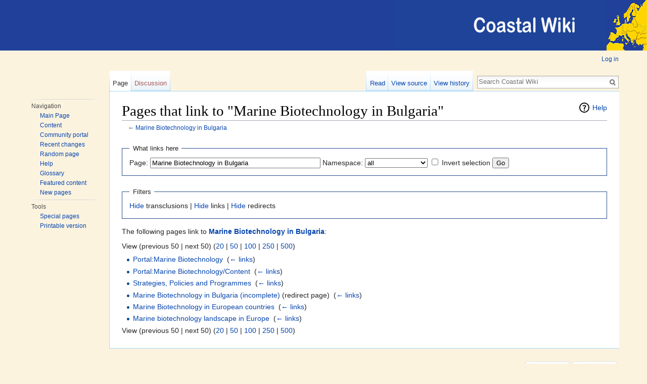

--- FILE ---
content_type: text/html; charset=UTF-8
request_url: https://www.coastalwiki.org/wiki/Special:WhatLinksHere/Marine_Biotechnology_in_Bulgaria
body_size: 8320
content:
<!DOCTYPE html>
<html class="client-nojs" lang="en" dir="ltr">
<head>
<meta charset="UTF-8"/>
<title>Pages that link to "Marine Biotechnology in Bulgaria" - Coastal Wiki</title>
<script>document.documentElement.className = document.documentElement.className.replace( /(^|\s)client-nojs(\s|$)/, "$1client-js$2" );</script>
<script>(window.RLQ=window.RLQ||[]).push(function(){mw.config.set({"wgCanonicalNamespace":"Special","wgCanonicalSpecialPageName":"Whatlinkshere","wgNamespaceNumber":-1,"wgPageName":"Special:WhatLinksHere/Marine_Biotechnology_in_Bulgaria","wgTitle":"WhatLinksHere/Marine Biotechnology in Bulgaria","wgCurRevisionId":0,"wgRevisionId":0,"wgArticleId":0,"wgIsArticle":false,"wgIsRedirect":false,"wgAction":"view","wgUserName":null,"wgUserGroups":["*"],"wgCategories":[],"wgBreakFrames":false,"wgPageContentLanguage":"en","wgPageContentModel":"wikitext","wgSeparatorTransformTable":["",""],"wgDigitTransformTable":["",""],"wgDefaultDateFormat":"dmy","wgMonthNames":["","January","February","March","April","May","June","July","August","September","October","November","December"],"wgMonthNamesShort":["","Jan","Feb","Mar","Apr","May","Jun","Jul","Aug","Sep","Oct","Nov","Dec"],"wgRelevantPageName":"Marine_Biotechnology_in_Bulgaria","wgRelevantArticleId":7597,"wgRequestId":"5d11cc49150f36711b71302e","wgIsProbablyEditable":false,"wgRelevantPageIsProbablyEditable":false,"wgCategoryTreePageCategoryOptions":"{\"mode\":0,\"hideprefix\":20,\"showcount\":true,\"namespaces\":false}","wgWikiEditorEnabledModules":[],"wgPageFormsTargetName":null,"wgPageFormsAutocompleteValues":[],"wgPageFormsAutocompleteOnAllChars":false,"wgPageFormsFieldProperties":[],"wgPageFormsCargoFields":[],"wgPageFormsDependentFields":[],"wgPageFormsCalendarValues":[],"wgPageFormsCalendarParams":[],"wgPageFormsCalendarHTML":null,"wgPageFormsGridValues":[],"wgPageFormsGridParams":[],"wgPageFormsContLangYes":null,"wgPageFormsContLangNo":null,"wgPageFormsContLangMonths":[],"wgPageFormsHeightForMinimizingInstances":800,"wgPageFormsShowOnSelect":[],"wgPageFormsScriptPath":"/w/extensions/PageForms","edgValues":null,"wgPageFormsEDSettings":null,"wgAmericanDates":false,"srfFilteredConfig":null,"egMapsScriptPath":"/w/extensions/Maps/","egMapsDebugJS":false,"egMapsAvailableServices":["leaflet","googlemaps3"],"egMapsLeafletLayersApiKeys":{"MapBox":"","MapQuestOpen":"","Thunderforest":"","GeoportailFrance":""},"wgSmjSize":110,"wgSmjUseChem":true,"wgSmjInlineMath":[["[math]","[/math]"]]});mw.loader.state({"site.styles":"ready","noscript":"ready","user.styles":"ready","user":"ready","user.options":"ready","user.tokens":"loading","mediawiki.helplink":"ready","ext.srf.styles":"ready","ext.smw.style":"ready","ext.smw.tooltip.styles":"ready","ext.smw.special.styles":"ready","mediawiki.legacy.shared":"ready","mediawiki.legacy.commonPrint":"ready","mediawiki.sectionAnchor":"ready","mediawiki.skinning.interface":"ready","skins.vector.styles":"ready"});mw.loader.implement("user.tokens@15tfdqb",function($,jQuery,require,module){/*@nomin*/mw.user.tokens.set({"editToken":"+\\","patrolToken":"+\\","watchToken":"+\\","csrfToken":"+\\"});
});mw.loader.load(["ext.SmjLocal","site","mediawiki.page.startup","mediawiki.user","mediawiki.hidpi","mediawiki.page.ready","mediawiki.searchSuggest","skins.vector.js"]);});</script>
<link rel="stylesheet" href="/w/load.php?debug=false&amp;lang=en&amp;modules=ext.smw.special.styles%7Cext.smw.style%7Cext.smw.tooltip.styles&amp;only=styles&amp;skin=vector"/>
<link rel="stylesheet" href="/w/load.php?debug=false&amp;lang=en&amp;modules=ext.srf.styles&amp;only=styles&amp;skin=vector"/>
<link rel="stylesheet" href="/w/load.php?debug=false&amp;lang=en&amp;modules=mediawiki.helplink%2CsectionAnchor%7Cmediawiki.legacy.commonPrint%2Cshared%7Cmediawiki.skinning.interface%7Cskins.vector.styles&amp;only=styles&amp;skin=vector"/>
<script async="" src="/w/load.php?debug=false&amp;lang=en&amp;modules=startup&amp;only=scripts&amp;skin=vector"></script>
<meta name="ResourceLoaderDynamicStyles" content=""/>
<link rel="stylesheet" href="/w/load.php?debug=false&amp;lang=en&amp;modules=site.styles&amp;only=styles&amp;skin=vector"/>
<meta name="generator" content="MediaWiki 1.31.7"/>
<meta name="robots" content="noindex,nofollow"/>
<link rel="shortcut icon" href="/favicon.ico"/>
<link rel="search" type="application/opensearchdescription+xml" href="/w/opensearch_desc.php" title="Coastal Wiki (en)"/>
<link rel="EditURI" type="application/rsd+xml" href="https://www.coastalwiki.org/w/api.php?action=rsd"/>
<link rel="alternate" type="application/atom+xml" title="Coastal Wiki Atom feed" href="/w/index.php?title=Special:RecentChanges&amp;feed=atom"/>
<script type="text/javascript" src="//www.vliz.be/inc/jquery/1.7.2/jquery.min.js"></script>
<link rel="stylesheet" href="/w/skins/Vector/resources/w/screen.css" type="text/css" /><link rel="stylesheet" href="/w/skins/Vector/resources/global.css" type="text/css" />
<!--[if lt IE 9]><script src="/w/load.php?debug=false&amp;lang=en&amp;modules=html5shiv&amp;only=scripts&amp;skin=vector&amp;sync=1"></script><![endif]-->
</head>
<body class="mediawiki ltr sitedir-ltr mw-hide-empty-elt ns--1 ns-special mw-special-Whatlinkshere page-Special_WhatLinksHere_Marine_Biotechnology_in_Bulgaria rootpage-Special_WhatLinksHere_Marine_Biotechnology_in_Bulgaria skin-vector action-view"><div id="container">
<div id="eheader">
<div id="header_logo"></div>
</div><!-- end of header -->
<!-- end of menu -->
 <!-- ENCORA START -->
 <!--scraper_content_start-->

<div id="mycontainer">
	<div id="mw-navigation">
			<!--h2>Navigation menu</h2-->

			<div id="mw-head">
									<div id="p-personal" role="navigation" class="" aria-labelledby="p-personal-label">
						<!--h3 id="p-personal-label">Personal tools</h3-->
						<ul>
							<li id="pt-login"><a href="/w/index.php?title=Special:UserLogin&amp;returnto=Special%3AWhatLinksHere%2FMarine+Biotechnology+in+Bulgaria" title="You are encouraged to log in; however, it is not mandatory [o]" accesskey="o">Log in</a></li>						</ul>
					</div>
									<div id="left-navigation">
										<div id="p-namespaces" role="navigation" class="vectorTabs" aria-labelledby="p-namespaces-label">
						<!--h3 id="p-namespaces-label">Namespaces</h3-->
						<ul>
															<li  id="ca-nstab-main" class="selected"><span><a href="/wiki/Marine_Biotechnology_in_Bulgaria"  title="View the content page [c]" accesskey="c">Page</a></span></li>
															<li  id="ca-talk" class="new"><span><a href="/w/index.php?title=Talk:Marine_Biotechnology_in_Bulgaria&amp;action=edit&amp;redlink=1"  title="Discussion about the content page [t]" accesskey="t" rel="discussion">Discussion</a></span></li>
													</ul>
					</div>
										<div id="p-variants" role="navigation" class="vectorMenu emptyPortlet" aria-labelledby="p-variants-label">
												<!--h3 id="p-variants-label">
							<span>Variants</span><a href="#"></a>
						</h3-->

						<div class="menu">
							<ul>
															</ul>
						</div>
					</div>
									</div>
				<div id="right-navigation">
										<div id="p-views" role="navigation" class="vectorTabs" aria-labelledby="p-views-label">
						<!--h3 id="p-views-label">Views</h3-->
						<ul>
															<li id="ca-view"><span><a href="/wiki/Marine_Biotechnology_in_Bulgaria" >Read</a></span></li>
															<li id="ca-viewsource"><span><a href="/w/index.php?title=Marine_Biotechnology_in_Bulgaria&amp;action=edit"  title="This page is protected.&#10;You can view its source [e]" accesskey="e">View source</a></span></li>
															<li id="ca-history" class="collapsible"><span><a href="/w/index.php?title=Marine_Biotechnology_in_Bulgaria&amp;action=history"  title="Past revisions of this page [h]" accesskey="h">View history</a></span></li>
													</ul>
					</div>
										<div id="p-cactions" role="navigation" class="vectorMenu emptyPortlet" aria-labelledby="p-cactions-label">
						<h3 id="p-cactions-label"><span>More</span><a href="#"></a></h3>

						<div class="menu">
							<ul>
															</ul>
						</div>
					</div>
										<div id="p-search" role="search">
						<!--h3>
							<label for="searchInput">Search</label>
						</h3-->

						<form action="/w/index.php" id="searchform">
							<div id="simpleSearch">
							<input type="search" name="search" placeholder="Search Coastal Wiki" title="Search Coastal Wiki [f]" accesskey="f" id="searchInput"/><input type="hidden" value="Special:Search" name="title"/><input type="submit" name="fulltext" value="Search" title="Search the pages for this text" id="mw-searchButton" class="searchButton mw-fallbackSearchButton"/><input type="submit" name="go" value="Go" title="Go to a page with this exact name if it exists" id="searchButton" class="searchButton"/>							</div>
						</form>
					</div>
									</div>
			</div>

		</div>

	<div id="mywrap">
		<div id="mw-panel">
						<div class="portal" role="navigation" id='p-navigation' aria-labelledby='p-navigation-label'>
			<h3 id='p-navigation-label'>Navigation</h3>

			<div class="body">
									<ul>
						<li id="n-mainpage"><a href="/wiki/Main_Page" title="Visit the main page [z]" accesskey="z">Main Page</a></li><li id="n-Content"><a href="/wiki/Content">Content</a></li><li id="n-portal"><a href="/wiki/Wiki:Community_portal" title="About the project, what you can do, where to find things">Community portal</a></li><li id="n-recentchanges"><a href="/wiki/Special:RecentChanges" title="A list of recent changes in the wiki [r]" accesskey="r">Recent changes</a></li><li id="n-randompage"><a href="/wiki/Special:Random" title="Load a random page [x]" accesskey="x">Random page</a></li><li id="n-help"><a href="/wiki/Help:Getting_started" title="The place to find out">Help</a></li><li id="n-Glossary"><a href="/wiki/Category:Definitions">Glossary</a></li><li id="n-Featured-content"><a href="/wiki/Category:Featured">Featured content</a></li><li id="n-Newpages"><a href="/wiki/Special:NewPages">New pages</a></li>					</ul>
							</div>
		</div>
			<div class="portal" role="navigation" id='p-tb' aria-labelledby='p-tb-label'>
			<h3 id='p-tb-label'>Tools</h3>

			<div class="body">
									<ul>
						<li id="t-specialpages"><a href="/wiki/Special:SpecialPages" title="A list of all special pages [q]" accesskey="q">Special pages</a></li><li id="t-print"><a href="/w/index.php?title=Special:WhatLinksHere/Marine_Biotechnology_in_Bulgaria&amp;printable=yes" rel="alternate" title="Printable version of this page [p]" accesskey="p">Printable version</a></li>					</ul>
							</div>
		</div>
			</div>
		<div id="content" class="mw-body" role="main">
						<div class="mw-indicators mw-body-content">
<div id="mw-indicator-mw-helplink" class="mw-indicator"><a href="//www.mediawiki.org/wiki/Special:MyLanguage/Help:What_links_here" target="_blank" class="mw-helplink">Help</a></div>
</div>
			<h1 id="firstHeading" class="firstHeading" lang="en">Pages that link to "Marine Biotechnology in Bulgaria"</h1>
									<div id="bodyContent" class="mw-body-content">
								<div id="contentSub">← <a href="/wiki/Marine_Biotechnology_in_Bulgaria" title="Marine Biotechnology in Bulgaria">Marine Biotechnology in Bulgaria</a></div>
												<div id="jump-to-nav" class="mw-jump">
					Jump to:					<a href="#mw-head">navigation</a>, 					<a href="#p-search">search</a>
				</div>
				<div id="mw-content-text"><form action="/w/index.php"><input type="hidden" value="Special:WhatLinksHere" name="title"/><fieldset>
<legend>What links here</legend>
<label for="mw-whatlinkshere-target" class="mw-searchInput">Page:</label>&#160;<input name="target" size="40" value="Marine Biotechnology in Bulgaria" id="mw-whatlinkshere-target" class="mw-searchInput" /> <label for="namespace">Namespace:</label>&#160;<select class="namespaceselector" id="namespace" name="namespace">
<option value="" selected="">all</option>
<option value="0">(Main)</option>
<option value="1">Talk</option>
<option value="2">User</option>
<option value="3">User talk</option>
<option value="4">Wiki</option>
<option value="5">Wiki talk</option>
<option value="6">File</option>
<option value="7">File talk</option>
<option value="8">MediaWiki</option>
<option value="9">MediaWiki talk</option>
<option value="10">Template</option>
<option value="11">Template talk</option>
<option value="12">Help</option>
<option value="13">Help talk</option>
<option value="14">Category</option>
<option value="15">Category talk</option>
<option value="100">Portal</option>
<option value="101">Portal Talk</option>
<option value="102">Property</option>
<option value="103">Property talk</option>
<option value="106">Form</option>
<option value="107">Form talk</option>
<option value="108">Concept</option>
<option value="109">Concept talk</option>
<option value="112">smw/schema</option>
<option value="113">smw/schema talk</option>
<option value="114">Rule</option>
<option value="115">Rule talk</option>
<option value="200">Traits</option>
<option value="201">Traits talk</option>
<option value="420">GeoJson</option>
<option value="421">GeoJson talk</option>
</select>&#160;<input name="invert" type="checkbox" value="1" id="nsinvert" title="Check this box to hide links from pages within the selected namespace." />&#160;<label for="nsinvert" title="Check this box to hide links from pages within the selected namespace.">Invert selection</label> <input type="submit" value="Go"/></fieldset></form>
<fieldset>
<legend>Filters</legend>
<a href="/w/index.php?title=Special:WhatLinksHere/Marine_Biotechnology_in_Bulgaria&amp;hidetrans=1" title="Special:WhatLinksHere/Marine Biotechnology in Bulgaria">Hide</a> transclusions | <a href="/w/index.php?title=Special:WhatLinksHere/Marine_Biotechnology_in_Bulgaria&amp;hidelinks=1" title="Special:WhatLinksHere/Marine Biotechnology in Bulgaria">Hide</a> links | <a href="/w/index.php?title=Special:WhatLinksHere/Marine_Biotechnology_in_Bulgaria&amp;hideredirs=1" title="Special:WhatLinksHere/Marine Biotechnology in Bulgaria">Hide</a> redirects
</fieldset>
<p>The following pages link to <strong><a href="/wiki/Marine_Biotechnology_in_Bulgaria" title="Marine Biotechnology in Bulgaria">Marine Biotechnology in Bulgaria</a></strong>:
</p>View (previous 50  |  next 50) (<a href="/w/index.php?title=Special:WhatLinksHere/Marine_Biotechnology_in_Bulgaria&amp;limit=20" title="Special:WhatLinksHere/Marine Biotechnology in Bulgaria">20</a> | <a href="/w/index.php?title=Special:WhatLinksHere/Marine_Biotechnology_in_Bulgaria&amp;limit=50" title="Special:WhatLinksHere/Marine Biotechnology in Bulgaria">50</a> | <a href="/w/index.php?title=Special:WhatLinksHere/Marine_Biotechnology_in_Bulgaria&amp;limit=100" title="Special:WhatLinksHere/Marine Biotechnology in Bulgaria">100</a> | <a href="/w/index.php?title=Special:WhatLinksHere/Marine_Biotechnology_in_Bulgaria&amp;limit=250" title="Special:WhatLinksHere/Marine Biotechnology in Bulgaria">250</a> | <a href="/w/index.php?title=Special:WhatLinksHere/Marine_Biotechnology_in_Bulgaria&amp;limit=500" title="Special:WhatLinksHere/Marine Biotechnology in Bulgaria">500</a>)<ul id="mw-whatlinkshere-list"><li><a href="/wiki/Portal:Marine_Biotechnology" title="Portal:Marine Biotechnology">Portal:Marine Biotechnology</a>  ‎ <span class="mw-whatlinkshere-tools">(<a href="/w/index.php?title=Special:WhatLinksHere&amp;target=Portal%3AMarine+Biotechnology" title="Special:WhatLinksHere">← links</a>)</span></li>
<li><a href="/wiki/Portal:Marine_Biotechnology/Content" title="Portal:Marine Biotechnology/Content">Portal:Marine Biotechnology/Content</a>  ‎ <span class="mw-whatlinkshere-tools">(<a href="/w/index.php?title=Special:WhatLinksHere&amp;target=Portal%3AMarine+Biotechnology%2FContent" title="Special:WhatLinksHere">← links</a>)</span></li>
<li><a href="/wiki/Strategies,_Policies_and_Programmes" title="Strategies, Policies and Programmes">Strategies, Policies and Programmes</a>  ‎ <span class="mw-whatlinkshere-tools">(<a href="/w/index.php?title=Special:WhatLinksHere&amp;target=Strategies%2C+Policies+and+Programmes" title="Special:WhatLinksHere">← links</a>)</span></li>
<li><a href="/w/index.php?title=Marine_Biotechnology_in_Bulgaria_(incomplete)&amp;redirect=no" class="mw-redirect" title="Marine Biotechnology in Bulgaria (incomplete)">Marine Biotechnology in Bulgaria (incomplete)</a> (redirect page) ‎ <span class="mw-whatlinkshere-tools">(<a href="/w/index.php?title=Special:WhatLinksHere&amp;target=Marine+Biotechnology+in+Bulgaria+%28incomplete%29" title="Special:WhatLinksHere">← links</a>)</span>
</li><li><a href="/wiki/Marine_Biotechnology_in_European_countries" title="Marine Biotechnology in European countries">Marine Biotechnology in European countries</a>  ‎ <span class="mw-whatlinkshere-tools">(<a href="/w/index.php?title=Special:WhatLinksHere&amp;target=Marine+Biotechnology+in+European+countries" title="Special:WhatLinksHere">← links</a>)</span></li>
<li><a href="/wiki/Marine_biotechnology_landscape_in_Europe" title="Marine biotechnology landscape in Europe">Marine biotechnology landscape in Europe</a>  ‎ <span class="mw-whatlinkshere-tools">(<a href="/w/index.php?title=Special:WhatLinksHere&amp;target=Marine+biotechnology+landscape+in+Europe" title="Special:WhatLinksHere">← links</a>)</span></li>
</ul>View (previous 50  |  next 50) (<a href="/w/index.php?title=Special:WhatLinksHere/Marine_Biotechnology_in_Bulgaria&amp;limit=20" title="Special:WhatLinksHere/Marine Biotechnology in Bulgaria">20</a> | <a href="/w/index.php?title=Special:WhatLinksHere/Marine_Biotechnology_in_Bulgaria&amp;limit=50" title="Special:WhatLinksHere/Marine Biotechnology in Bulgaria">50</a> | <a href="/w/index.php?title=Special:WhatLinksHere/Marine_Biotechnology_in_Bulgaria&amp;limit=100" title="Special:WhatLinksHere/Marine Biotechnology in Bulgaria">100</a> | <a href="/w/index.php?title=Special:WhatLinksHere/Marine_Biotechnology_in_Bulgaria&amp;limit=250" title="Special:WhatLinksHere/Marine Biotechnology in Bulgaria">250</a> | <a href="/w/index.php?title=Special:WhatLinksHere/Marine_Biotechnology_in_Bulgaria&amp;limit=500" title="Special:WhatLinksHere/Marine Biotechnology in Bulgaria">500</a>)</div>					<div class="printfooter">
						Retrieved from "<a dir="ltr" href="https://www.coastalwiki.org/wiki/Special:WhatLinksHere/Marine_Biotechnology_in_Bulgaria">https://www.coastalwiki.org/wiki/Special:WhatLinksHere/Marine_Biotechnology_in_Bulgaria</a>"					</div>
				<div id="catlinks" class="catlinks catlinks-allhidden" data-mw="interface"></div>				<div class="visualClear"></div>
							</div>
		</div>


		<div id="footer" role="contentinfo">
							<ul id="footer-places">
											<li id="footer-places-privacy"><a href="/wiki/Wiki:Privacy_policy" title="Wiki:Privacy policy">Privacy policy</a></li>
											<li id="footer-places-about"><a href="/wiki/Wiki:About" class="mw-redirect" title="Wiki:About">About Coastal Wiki</a></li>
											<li id="footer-places-disclaimer"><a href="/wiki/Wiki:General_disclaimer" title="Wiki:General disclaimer">Disclaimers</a></li>
									</ul>
										<ul id="footer-icons" class="noprint">
											<li id="footer-poweredbyico">
							<a href="//www.mediawiki.org/" target="_blank"><img src="/w/resources/assets/poweredby_mediawiki_88x31.png" alt="Powered by MediaWiki" srcset="/w/resources/assets/poweredby_mediawiki_132x47.png 1.5x, /w/resources/assets/poweredby_mediawiki_176x62.png 2x" width="88" height="31"/></a><a href="https://www.semantic-mediawiki.org/wiki/Semantic_MediaWiki" target="_blank"><img src="[data-uri]" alt="Powered by Semantic MediaWiki" class="smw-footer" width="88" height="31"/></a>						</li>
									</ul>
						<div style="clear:both;display:none;"></div>
		</div>

		</div>
	</div>
		<!--scraper_content_end--></div><!-- end of container -->
 <div id="efooter">
	<small>&nbsp;The Coastal Wiki is hosted and developed by the Flanders Marine Institute (VLIZ) - contact: <a href="mailto:info@coastalwiki.org">info@coastalwiki.org</a></small> <a target="_blank" href="//www.vliz.be"><img height="20" border="0" alt="" src="//www.vliz.be/sites/vliz.be/themes/vliz/img/logo.png"></a>
<small id="hitsmatomo"></small><script>
(function($) {
	$('#hitsmatomo').ready(function(){
			$.ajax({
				type: "GET",
				dataType: "json",
				url: 'https://www.coastalwiki.org/matomoproxy.php?url=https%3A%2F%2Fwww.coastalwiki.org%2Fwiki%2FSpecial%3AWhatLinksHere%2FMarine_Biotechnology_in_Bulgaria',
				success: function (data) {
					  if (data['0']) {
					    nb_hits=data['0'].nb_hits;
						nb_visits=data['0'].nb_visits;
					    
						if(document.getElementById("footer-info-lastmod") !== null)
						{
							$('#footer-info-lastmod').append(' | ' + nb_hits + ' hits from ' + nb_visits + ' visitors on this page in the last month');
						}
						else {
							$('#hitsmatomo').text(nb_hits + ' hits from ' + nb_visits + ' visitors on this page in the last month');
						}
					  }
				},
				timeout: 10000 // sets timeout to 10seconds
			})
		})
})(jQuery);
</script></div><br/><br/>						<!-- Matomo -->
				<script type="text/javascript">
				var _paq = _paq || [];
				_paq.push(["trackPageView"]);
				_paq.push(["enableLinkTracking"]);
				(function() {
					var u = "https://piwik.vliz.be/";
					var globalId = 40;
					_paq.push(["setTrackerUrl", u + "piwik.php"]);
					_paq.push(['setDocumentTitle', "wiki" + " - " + "Marine Biotechnology in Bulgaria"]);
					_paq.push(["setSiteId", "40"]);
					_paq.push(["setCustomVariable", 1, "userType", "Anonymous", "visit"]);
					if ( globalId ) {
					    _paq.push(['addTracker', u + "piwik.php", globalId]);
					}
					var d=document, g=d.createElement("script"), s=d.getElementsByTagName("script")[0]; g.type="text/javascript";
					g.defer=true; g.async=true; g.src=u+"piwik.js"; s.parentNode.insertBefore(g,s);
				})();
				</script>
				<!-- End Matomo Code -->
				<!-- Matomo Image Tracker -->
				<noscript><p><img src="https://piwik.vliz.be/piwik.php?idsite=40&amp;rec=1&amp;action_name=Marine_Biotechnology_in_Bulgaria" style="border:0;" alt="" /></p></noscript>
				<!-- End Matomo --><script>(window.RLQ=window.RLQ||[]).push(function(){mw.config.set({"wgBackendResponseTime":53});});</script>		<link rel="stylesheet" href="/w/imis/jquery.autocomplete.css" type="text/css" />
		<script type="text/javascript" src="/w/imis/jquery.autocomplete.js"></script>
		<script type="text/javascript" src="/w/extensions/js_loader/js/imis_realname.js"></script>
		<script type="text/javascript" src="/w/extensions/js_loader/js/traits.js"></script>
	</body>
</html>


--- FILE ---
content_type: application/javascript
request_url: https://www.coastalwiki.org/w/extensions/SimpleMathJax/modules/MathJax/jax/input/TeX/config.js?V=2.7.3
body_size: 959
content:
/* -*- Mode: Javascript; indent-tabs-mode:nil; js-indent-level: 2 -*- */
/* vim: set ts=2 et sw=2 tw=80: */

/*************************************************************
 *
 *  MathJax/jax/input/TeX/config.js
 *
 *  Initializes the TeX InputJax (the main definition is in
 *  MathJax/jax/input/TeX/jax.js, which is loaded when needed).
 *
 *  ---------------------------------------------------------------------
 *  
 *  Copyright (c) 2009-2018 The MathJax Consortium
 * 
 *  Licensed under the Apache License, Version 2.0 (the "License");
 *  you may not use this file except in compliance with the License.
 *  You may obtain a copy of the License at
 * 
 *      http://www.apache.org/licenses/LICENSE-2.0
 * 
 *  Unless required by applicable law or agreed to in writing, software
 *  distributed under the License is distributed on an "AS IS" BASIS,
 *  WITHOUT WARRANTIES OR CONDITIONS OF ANY KIND, either express or implied.
 *  See the License for the specific language governing permissions and
 *  limitations under the License.
 */

MathJax.InputJax.TeX = MathJax.InputJax({
  id: "TeX",
  version: "2.7.3",
  directory: MathJax.InputJax.directory + "/TeX",
  extensionDir: MathJax.InputJax.extensionDir + "/TeX",
  
  config: {
    TagSide:       "right",
    TagIndent:     "0.8em",
    MultLineWidth: "85%",
    
    equationNumbers: {
      autoNumber: "none",  // "AMS" for standard AMS numbering,
                           //  or "all" for all displayed equations
      formatNumber: function (n) {return n},
      formatTag:    function (n) {return '('+n+')'},
      formatID:     function (n) {return 'mjx-eqn-'+String(n).replace(/\s/g,"_")},
      formatURL:    function (id,base) {return base+'#'+encodeURIComponent(id)},
      useLabelIds:  true
    }
  },
  
  resetEquationNumbers: function () {}  // filled in by AMSmath extension
});
MathJax.InputJax.TeX.Register("math/tex");

MathJax.InputJax.TeX.loadComplete("config.js");
